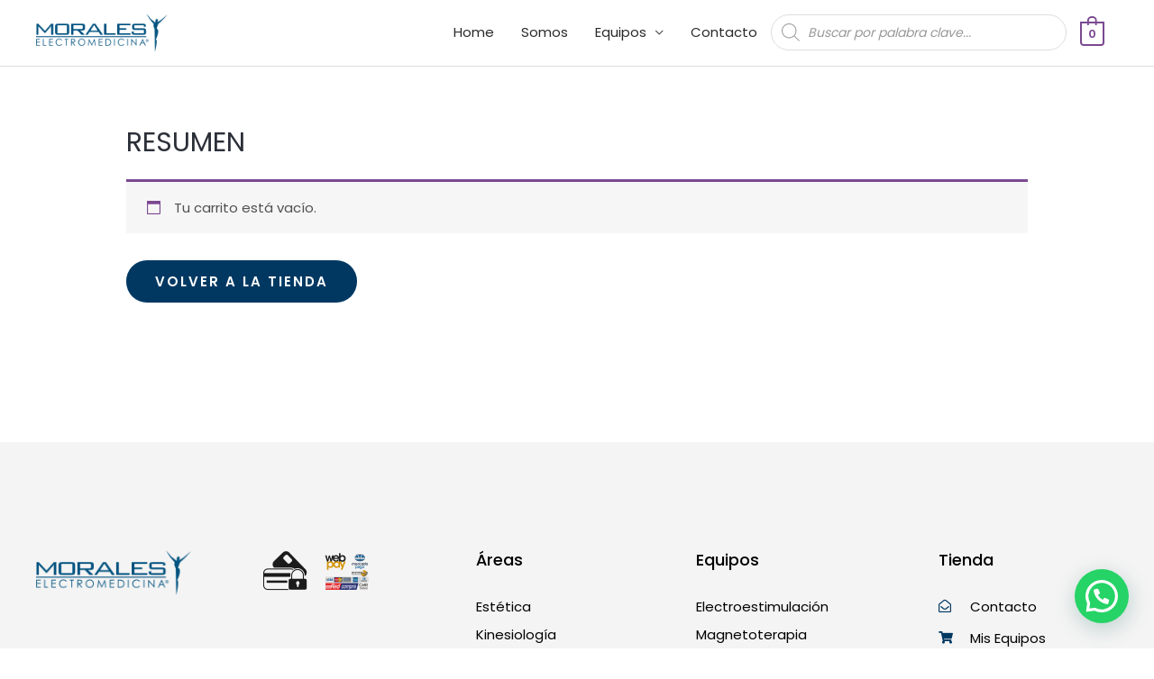

--- FILE ---
content_type: text/css
request_url: https://electromedicinamorales.cl/wp-content/uploads/elementor/css/post-3685.css?ver=1745290626
body_size: -161
content:
.elementor-3685 .elementor-element.elementor-element-6dbb5003:not(.elementor-motion-effects-element-type-background), .elementor-3685 .elementor-element.elementor-element-6dbb5003 > .elementor-motion-effects-container > .elementor-motion-effects-layer{background-color:#F4F4F4;}.elementor-3685 .elementor-element.elementor-element-6dbb5003{transition:background 0.3s, border 0.3s, border-radius 0.3s, box-shadow 0.3s;padding:120px 20px 0px 40px;}.elementor-3685 .elementor-element.elementor-element-6dbb5003 > .elementor-background-overlay{transition:background 0.3s, border-radius 0.3s, opacity 0.3s;}.elementor-3685 .elementor-element.elementor-element-a5a229e{margin-top:0px;margin-bottom:104px;}.elementor-3685 .elementor-element.elementor-element-7509e4e > .elementor-element-populated{padding:0px 72px 0px 0px;}.elementor-3685 .elementor-element.elementor-element-c59066b{text-align:left;}.elementor-3685 .elementor-element.elementor-element-ca2d936 > .elementor-element-populated{padding:0px 72px 0px 0px;}.elementor-3685 .elementor-element.elementor-element-3762ff2 > .elementor-widget-container{margin:-14px 0px 0px -21px;padding:0px 0px 0px 0px;}.elementor-3685 .elementor-element.elementor-element-3762ff2{text-align:center;}.elementor-3685 .elementor-element.elementor-element-1145b74 > .elementor-widget-container{margin:0px 0px 8px 0px;}.elementor-3685 .elementor-element.elementor-element-1145b74 .elementor-heading-title{color:#000000;}.elementor-3685 .elementor-element.elementor-element-5ae2406 .elementor-icon-list-items:not(.elementor-inline-items) .elementor-icon-list-item:not(:last-child){padding-bottom:calc(4px/2);}.elementor-3685 .elementor-element.elementor-element-5ae2406 .elementor-icon-list-items:not(.elementor-inline-items) .elementor-icon-list-item:not(:first-child){margin-top:calc(4px/2);}.elementor-3685 .elementor-element.elementor-element-5ae2406 .elementor-icon-list-items.elementor-inline-items .elementor-icon-list-item{margin-right:calc(4px/2);margin-left:calc(4px/2);}.elementor-3685 .elementor-element.elementor-element-5ae2406 .elementor-icon-list-items.elementor-inline-items{margin-right:calc(-4px/2);margin-left:calc(-4px/2);}body.rtl .elementor-3685 .elementor-element.elementor-element-5ae2406 .elementor-icon-list-items.elementor-inline-items .elementor-icon-list-item:after{left:calc(-4px/2);}body:not(.rtl) .elementor-3685 .elementor-element.elementor-element-5ae2406 .elementor-icon-list-items.elementor-inline-items .elementor-icon-list-item:after{right:calc(-4px/2);}.elementor-3685 .elementor-element.elementor-element-5ae2406 .elementor-icon-list-icon i{transition:color 0.3s;}.elementor-3685 .elementor-element.elementor-element-5ae2406 .elementor-icon-list-icon svg{transition:fill 0.3s;}.elementor-3685 .elementor-element.elementor-element-5ae2406{--e-icon-list-icon-size:14px;--icon-vertical-offset:0px;}.elementor-3685 .elementor-element.elementor-element-5ae2406 .elementor-icon-list-item > .elementor-icon-list-text, .elementor-3685 .elementor-element.elementor-element-5ae2406 .elementor-icon-list-item > a{font-size:15px;}.elementor-3685 .elementor-element.elementor-element-5ae2406 .elementor-icon-list-text{color:#000000;transition:color 0.3s;}.elementor-3685 .elementor-element.elementor-element-ba75afb > .elementor-widget-container{margin:0px 0px 8px 0px;}.elementor-3685 .elementor-element.elementor-element-ba75afb .elementor-heading-title{color:#000000;}.elementor-3685 .elementor-element.elementor-element-3974b7f{width:var( --container-widget-width, 50% );max-width:50%;--container-widget-width:50%;--container-widget-flex-grow:0;--e-icon-list-icon-size:14px;--icon-vertical-offset:0px;}.elementor-3685 .elementor-element.elementor-element-3974b7f .elementor-icon-list-items:not(.elementor-inline-items) .elementor-icon-list-item:not(:last-child){padding-bottom:calc(4px/2);}.elementor-3685 .elementor-element.elementor-element-3974b7f .elementor-icon-list-items:not(.elementor-inline-items) .elementor-icon-list-item:not(:first-child){margin-top:calc(4px/2);}.elementor-3685 .elementor-element.elementor-element-3974b7f .elementor-icon-list-items.elementor-inline-items .elementor-icon-list-item{margin-right:calc(4px/2);margin-left:calc(4px/2);}.elementor-3685 .elementor-element.elementor-element-3974b7f .elementor-icon-list-items.elementor-inline-items{margin-right:calc(-4px/2);margin-left:calc(-4px/2);}body.rtl .elementor-3685 .elementor-element.elementor-element-3974b7f .elementor-icon-list-items.elementor-inline-items .elementor-icon-list-item:after{left:calc(-4px/2);}body:not(.rtl) .elementor-3685 .elementor-element.elementor-element-3974b7f .elementor-icon-list-items.elementor-inline-items .elementor-icon-list-item:after{right:calc(-4px/2);}.elementor-3685 .elementor-element.elementor-element-3974b7f .elementor-icon-list-icon i{transition:color 0.3s;}.elementor-3685 .elementor-element.elementor-element-3974b7f .elementor-icon-list-icon svg{transition:fill 0.3s;}.elementor-3685 .elementor-element.elementor-element-3974b7f .elementor-icon-list-item > .elementor-icon-list-text, .elementor-3685 .elementor-element.elementor-element-3974b7f .elementor-icon-list-item > a{font-size:15px;}.elementor-3685 .elementor-element.elementor-element-3974b7f .elementor-icon-list-text{color:#000000;transition:color 0.3s;}.elementor-3685 .elementor-element.elementor-element-6336cb7 > .elementor-element-populated{margin:0px 0px 0px 25px;--e-column-margin-right:0px;--e-column-margin-left:25px;}.elementor-3685 .elementor-element.elementor-element-09b056b > .elementor-widget-container{margin:0px 0px 8px 0px;}.elementor-3685 .elementor-element.elementor-element-09b056b .elementor-heading-title{color:#000000;}.elementor-3685 .elementor-element.elementor-element-eac4a9c > .elementor-widget-container{margin:0px 0px -13px 0px;padding:0px 0px -5px 0px;}.elementor-3685 .elementor-element.elementor-element-eac4a9c .elementor-icon-list-items:not(.elementor-inline-items) .elementor-icon-list-item:not(:last-child){padding-bottom:calc(8px/2);}.elementor-3685 .elementor-element.elementor-element-eac4a9c .elementor-icon-list-items:not(.elementor-inline-items) .elementor-icon-list-item:not(:first-child){margin-top:calc(8px/2);}.elementor-3685 .elementor-element.elementor-element-eac4a9c .elementor-icon-list-items.elementor-inline-items .elementor-icon-list-item{margin-right:calc(8px/2);margin-left:calc(8px/2);}.elementor-3685 .elementor-element.elementor-element-eac4a9c .elementor-icon-list-items.elementor-inline-items{margin-right:calc(-8px/2);margin-left:calc(-8px/2);}body.rtl .elementor-3685 .elementor-element.elementor-element-eac4a9c .elementor-icon-list-items.elementor-inline-items .elementor-icon-list-item:after{left:calc(-8px/2);}body:not(.rtl) .elementor-3685 .elementor-element.elementor-element-eac4a9c .elementor-icon-list-items.elementor-inline-items .elementor-icon-list-item:after{right:calc(-8px/2);}.elementor-3685 .elementor-element.elementor-element-eac4a9c .elementor-icon-list-icon i{color:#003862;transition:color 0.3s;}.elementor-3685 .elementor-element.elementor-element-eac4a9c .elementor-icon-list-icon svg{fill:#003862;transition:fill 0.3s;}.elementor-3685 .elementor-element.elementor-element-eac4a9c{--e-icon-list-icon-size:14px;--icon-vertical-offset:0px;}.elementor-3685 .elementor-element.elementor-element-eac4a9c .elementor-icon-list-icon{padding-right:12px;}.elementor-3685 .elementor-element.elementor-element-eac4a9c .elementor-icon-list-item > .elementor-icon-list-text, .elementor-3685 .elementor-element.elementor-element-eac4a9c .elementor-icon-list-item > a{font-size:15px;}.elementor-3685 .elementor-element.elementor-element-eac4a9c .elementor-icon-list-text{color:#000000;transition:color 0.3s;}.elementor-3685 .elementor-element.elementor-element-7cd44a8{text-align:left;}.elementor-3685 .elementor-element.elementor-element-3877b7c > .elementor-container > .elementor-column > .elementor-widget-wrap{align-content:center;align-items:center;}.elementor-3685 .elementor-element.elementor-element-3877b7c:not(.elementor-motion-effects-element-type-background), .elementor-3685 .elementor-element.elementor-element-3877b7c > .elementor-motion-effects-container > .elementor-motion-effects-layer{background-color:#ECF0F2;}.elementor-3685 .elementor-element.elementor-element-3877b7c{border-style:solid;border-width:1px 0px 0px 0px;border-color:#E1E4E6;transition:background 0.3s, border 0.3s, border-radius 0.3s, box-shadow 0.3s;padding:20px 0px 20px 0px;}.elementor-3685 .elementor-element.elementor-element-3877b7c > .elementor-background-overlay{transition:background 0.3s, border-radius 0.3s, opacity 0.3s;}.elementor-3685 .elementor-element.elementor-element-ba6419b .hfe-copyright-wrapper{text-align:right;}.elementor-3685 .elementor-element.elementor-element-ba6419b .hfe-copyright-wrapper a, .elementor-3685 .elementor-element.elementor-element-ba6419b .hfe-copyright-wrapper{color:#868686;}.elementor-3685 .elementor-element.elementor-element-ba6419b .hfe-copyright-wrapper, .elementor-3685 .elementor-element.elementor-element-ba6419b .hfe-copyright-wrapper a{font-size:12px;text-transform:uppercase;letter-spacing:1px;}.elementor-3685 .elementor-element.elementor-element-4ff501c1 .hfe-copyright-wrapper{text-align:left;}.elementor-3685 .elementor-element.elementor-element-4ff501c1 .hfe-copyright-wrapper a, .elementor-3685 .elementor-element.elementor-element-4ff501c1 .hfe-copyright-wrapper{color:#868686;}.elementor-3685 .elementor-element.elementor-element-4ff501c1 .hfe-copyright-wrapper, .elementor-3685 .elementor-element.elementor-element-4ff501c1 .hfe-copyright-wrapper a{font-size:12px;text-transform:uppercase;letter-spacing:1px;}@media(max-width:1024px) and (min-width:768px){.elementor-3685 .elementor-element.elementor-element-7509e4e{width:25%;}.elementor-3685 .elementor-element.elementor-element-ca2d936{width:25%;}.elementor-3685 .elementor-element.elementor-element-a0800ae{width:25%;}.elementor-3685 .elementor-element.elementor-element-e1fb4c2{width:25%;}.elementor-3685 .elementor-element.elementor-element-6336cb7{width:25%;}}@media(max-width:1024px){.elementor-3685 .elementor-element.elementor-element-6dbb5003{padding:80px 40px 0px 40px;}.elementor-3685 .elementor-element.elementor-element-a5a229e{margin-top:0px;margin-bottom:80px;}.elementor-3685 .elementor-element.elementor-element-7509e4e > .elementor-element-populated{padding:0px 80px 56px 0px;}.elementor-3685 .elementor-element.elementor-element-ca2d936 > .elementor-element-populated{padding:0px 80px 56px 0px;}.elementor-3685 .elementor-element.elementor-element-a0800ae > .elementor-element-populated{padding:0px 0px 56px 0px;}}@media(max-width:767px){.elementor-3685 .elementor-element.elementor-element-6dbb5003{padding:64px 24px 0px 24px;}.elementor-3685 .elementor-element.elementor-element-a5a229e{margin-top:0px;margin-bottom:64px;}.elementor-3685 .elementor-element.elementor-element-7509e4e > .elementor-element-populated{padding:0px 0px 0px 0px;}.elementor-3685 .elementor-element.elementor-element-c59066b{text-align:center;}.elementor-3685 .elementor-element.elementor-element-ca2d936 > .elementor-element-populated{padding:0px 0px 0px 0px;}.elementor-3685 .elementor-element.elementor-element-3762ff2 > .elementor-widget-container{margin:0px 0px 0px 0px;padding:0px 0px 0px 0px;}.elementor-3685 .elementor-element.elementor-element-3762ff2{text-align:center;}.elementor-3685 .elementor-element.elementor-element-e1fb4c2{width:100%;}.elementor-3685 .elementor-element.elementor-element-e1fb4c2.elementor-column > .elementor-widget-wrap{justify-content:center;}.elementor-3685 .elementor-element.elementor-element-e1fb4c2 > .elementor-element-populated{padding:0px 0px 0px 0px;}.elementor-3685 .elementor-element.elementor-element-ba75afb{text-align:center;}.elementor-3685 .elementor-element.elementor-element-09b056b{text-align:center;}.elementor-3685 .elementor-element.elementor-element-7cd44a8{text-align:center;}.elementor-3685 .elementor-element.elementor-element-ba6419b .hfe-copyright-wrapper{text-align:center;}.elementor-3685 .elementor-element.elementor-element-4ff501c1 .hfe-copyright-wrapper{text-align:center;}.elementor-3685 .elementor-element.elementor-element-4ff501c1 > .elementor-widget-container{margin:15px 0px 0px 0px;}}